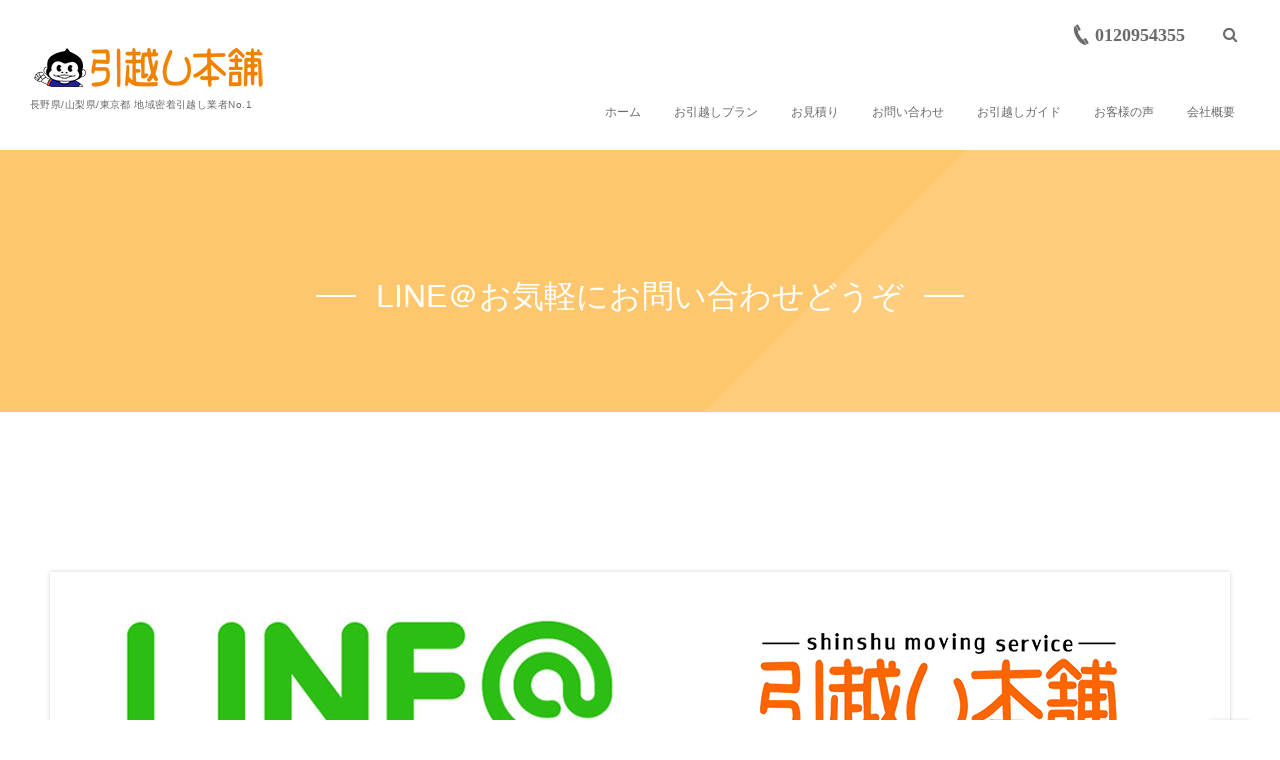

--- FILE ---
content_type: text/html; charset=UTF-8
request_url: https://hikkoshihonpo.net/page-1309/
body_size: 9204
content:
<!DOCTYPE html>
<html lang="ja" class="no-js"><head prefix="og: http://ogp.me/ns# fb: http://ogp.me/ns/fb# article: http://ogp.me/ns/article#"><meta charset="utf-8" />
<meta name="viewport" content="width=device-width,initial-scale=1,minimum-scale=1,user-scalable=yes" /><meta name="description" content="引越し本舗のマスコットであるゴリラくんが返信！？ ※文章にゴリラ語が含まれる場合がございますのでご了承ください…。 引越し本舗　LINE＠　友だち登録方法 ・LINEの友だち検索から【ID検索】をして登録！ ＠hikkoshihonpo ・LINEの友だち検索から【QRコード】を読み取って登録！ ・スマートフォンからアクセスの方は【友だち追加ボタン】を押せば簡単登録！ &nbsp;" /><meta name="keywords" content="" /><meta property="og:title" content="LINE＠お気軽にお問い合わせどうぞ" /><meta property="og:type" content="article" /><meta property="og:url" content="https://hikkoshihonpo.net/page-1309/" /><meta property="og:image" content="https://hikkoshihonpo.net/wp-content/themes/dp-fancie-note-business/img/post_thumbnail/noimage.png" /><meta property="og:image:width" content="1200" /><meta property="og:image:height" content="800" /><meta property="og:description" content="引越し本舗のマスコットであるゴリラくんが返信！？ ※文章にゴリラ語が含まれる場合がございますのでご了承ください…。 引越し本舗　LINE＠　友だち登録方法 ・LINEの友だち検索から【ID検索】をして登録！ ＠hikkoshihonpo ・LINEの友だち検索から【QRコード】を読み取って登録！ ・スマートフォンからアクセスの方は【友だち追加ボタン】を押せば簡単登録！ &nbsp;" /><meta property="og:site_name" content="引越し本舗" /><link rel="canonical" href="https://hikkoshihonpo.net/page-1309/" /><title>LINE＠お気軽にお問い合わせどうぞ &#8211; 引越し本舗</title>
<meta name='robots' content='max-image-preview:large' />
<link rel="dns-prefetch" href="//connect.facebook.net" /><link rel="dns-prefetch" href="//secure.gravatar.com" /><link rel="dns-prefetch" href="//api.pinterest.com" /><link rel="dns-prefetch" href="//jsoon.digitiminimi.com" /><link rel="dns-prefetch" href="//b.hatena.ne.jp" /><link rel="dns-prefetch" href="//platform.twitter.com" /><meta http-equiv="Last-Modified" content="Sun, 24 Dec. 2017 18:35:46 +0900" /><link rel='dns-prefetch' href='//ajax.googleapis.com' />
<link rel="alternate" type="application/rss+xml" title="引越し本舗 &raquo; フィード" href="https://hikkoshihonpo.net/feed/" />
<link rel="alternate" type="application/rss+xml" title="引越し本舗 &raquo; コメントフィード" href="https://hikkoshihonpo.net/comments/feed/" />
<script>
window._wpemojiSettings = {"baseUrl":"https:\/\/s.w.org\/images\/core\/emoji\/14.0.0\/72x72\/","ext":".png","svgUrl":"https:\/\/s.w.org\/images\/core\/emoji\/14.0.0\/svg\/","svgExt":".svg","source":{"concatemoji":"https:\/\/hikkoshihonpo.net\/wp-includes\/js\/wp-emoji-release.min.js?ver=6.2.8"}};
/*! This file is auto-generated */
!function(e,a,t){var n,r,o,i=a.createElement("canvas"),p=i.getContext&&i.getContext("2d");function s(e,t){p.clearRect(0,0,i.width,i.height),p.fillText(e,0,0);e=i.toDataURL();return p.clearRect(0,0,i.width,i.height),p.fillText(t,0,0),e===i.toDataURL()}function c(e){var t=a.createElement("script");t.src=e,t.defer=t.type="text/javascript",a.getElementsByTagName("head")[0].appendChild(t)}for(o=Array("flag","emoji"),t.supports={everything:!0,everythingExceptFlag:!0},r=0;r<o.length;r++)t.supports[o[r]]=function(e){if(p&&p.fillText)switch(p.textBaseline="top",p.font="600 32px Arial",e){case"flag":return s("\ud83c\udff3\ufe0f\u200d\u26a7\ufe0f","\ud83c\udff3\ufe0f\u200b\u26a7\ufe0f")?!1:!s("\ud83c\uddfa\ud83c\uddf3","\ud83c\uddfa\u200b\ud83c\uddf3")&&!s("\ud83c\udff4\udb40\udc67\udb40\udc62\udb40\udc65\udb40\udc6e\udb40\udc67\udb40\udc7f","\ud83c\udff4\u200b\udb40\udc67\u200b\udb40\udc62\u200b\udb40\udc65\u200b\udb40\udc6e\u200b\udb40\udc67\u200b\udb40\udc7f");case"emoji":return!s("\ud83e\udef1\ud83c\udffb\u200d\ud83e\udef2\ud83c\udfff","\ud83e\udef1\ud83c\udffb\u200b\ud83e\udef2\ud83c\udfff")}return!1}(o[r]),t.supports.everything=t.supports.everything&&t.supports[o[r]],"flag"!==o[r]&&(t.supports.everythingExceptFlag=t.supports.everythingExceptFlag&&t.supports[o[r]]);t.supports.everythingExceptFlag=t.supports.everythingExceptFlag&&!t.supports.flag,t.DOMReady=!1,t.readyCallback=function(){t.DOMReady=!0},t.supports.everything||(n=function(){t.readyCallback()},a.addEventListener?(a.addEventListener("DOMContentLoaded",n,!1),e.addEventListener("load",n,!1)):(e.attachEvent("onload",n),a.attachEvent("onreadystatechange",function(){"complete"===a.readyState&&t.readyCallback()})),(e=t.source||{}).concatemoji?c(e.concatemoji):e.wpemoji&&e.twemoji&&(c(e.twemoji),c(e.wpemoji)))}(window,document,window._wpemojiSettings);
</script>
<style type="text/css">
img.wp-smiley,
img.emoji {
	display: inline !important;
	border: none !important;
	box-shadow: none !important;
	height: 1em !important;
	width: 1em !important;
	margin: 0 0.07em !important;
	vertical-align: -0.1em !important;
	background: none !important;
	padding: 0 !important;
}
</style>
	<link rel='stylesheet' id='wp-block-library-css' href='https://hikkoshihonpo.net/wp-includes/css/dist/block-library/style.min.css?ver=6.2.8' type='text/css' media='all' />
<link rel='stylesheet' id='classic-theme-styles-css' href='https://hikkoshihonpo.net/wp-includes/css/classic-themes.min.css?ver=6.2.8' type='text/css' media='all' />
<style id='global-styles-inline-css' type='text/css'>
body{--wp--preset--color--black: #000000;--wp--preset--color--cyan-bluish-gray: #abb8c3;--wp--preset--color--white: #ffffff;--wp--preset--color--pale-pink: #f78da7;--wp--preset--color--vivid-red: #cf2e2e;--wp--preset--color--luminous-vivid-orange: #ff6900;--wp--preset--color--luminous-vivid-amber: #fcb900;--wp--preset--color--light-green-cyan: #7bdcb5;--wp--preset--color--vivid-green-cyan: #00d084;--wp--preset--color--pale-cyan-blue: #8ed1fc;--wp--preset--color--vivid-cyan-blue: #0693e3;--wp--preset--color--vivid-purple: #9b51e0;--wp--preset--gradient--vivid-cyan-blue-to-vivid-purple: linear-gradient(135deg,rgba(6,147,227,1) 0%,rgb(155,81,224) 100%);--wp--preset--gradient--light-green-cyan-to-vivid-green-cyan: linear-gradient(135deg,rgb(122,220,180) 0%,rgb(0,208,130) 100%);--wp--preset--gradient--luminous-vivid-amber-to-luminous-vivid-orange: linear-gradient(135deg,rgba(252,185,0,1) 0%,rgba(255,105,0,1) 100%);--wp--preset--gradient--luminous-vivid-orange-to-vivid-red: linear-gradient(135deg,rgba(255,105,0,1) 0%,rgb(207,46,46) 100%);--wp--preset--gradient--very-light-gray-to-cyan-bluish-gray: linear-gradient(135deg,rgb(238,238,238) 0%,rgb(169,184,195) 100%);--wp--preset--gradient--cool-to-warm-spectrum: linear-gradient(135deg,rgb(74,234,220) 0%,rgb(151,120,209) 20%,rgb(207,42,186) 40%,rgb(238,44,130) 60%,rgb(251,105,98) 80%,rgb(254,248,76) 100%);--wp--preset--gradient--blush-light-purple: linear-gradient(135deg,rgb(255,206,236) 0%,rgb(152,150,240) 100%);--wp--preset--gradient--blush-bordeaux: linear-gradient(135deg,rgb(254,205,165) 0%,rgb(254,45,45) 50%,rgb(107,0,62) 100%);--wp--preset--gradient--luminous-dusk: linear-gradient(135deg,rgb(255,203,112) 0%,rgb(199,81,192) 50%,rgb(65,88,208) 100%);--wp--preset--gradient--pale-ocean: linear-gradient(135deg,rgb(255,245,203) 0%,rgb(182,227,212) 50%,rgb(51,167,181) 100%);--wp--preset--gradient--electric-grass: linear-gradient(135deg,rgb(202,248,128) 0%,rgb(113,206,126) 100%);--wp--preset--gradient--midnight: linear-gradient(135deg,rgb(2,3,129) 0%,rgb(40,116,252) 100%);--wp--preset--duotone--dark-grayscale: url('#wp-duotone-dark-grayscale');--wp--preset--duotone--grayscale: url('#wp-duotone-grayscale');--wp--preset--duotone--purple-yellow: url('#wp-duotone-purple-yellow');--wp--preset--duotone--blue-red: url('#wp-duotone-blue-red');--wp--preset--duotone--midnight: url('#wp-duotone-midnight');--wp--preset--duotone--magenta-yellow: url('#wp-duotone-magenta-yellow');--wp--preset--duotone--purple-green: url('#wp-duotone-purple-green');--wp--preset--duotone--blue-orange: url('#wp-duotone-blue-orange');--wp--preset--font-size--small: 13px;--wp--preset--font-size--medium: 20px;--wp--preset--font-size--large: 36px;--wp--preset--font-size--x-large: 42px;--wp--preset--spacing--20: 0.44rem;--wp--preset--spacing--30: 0.67rem;--wp--preset--spacing--40: 1rem;--wp--preset--spacing--50: 1.5rem;--wp--preset--spacing--60: 2.25rem;--wp--preset--spacing--70: 3.38rem;--wp--preset--spacing--80: 5.06rem;--wp--preset--shadow--natural: 6px 6px 9px rgba(0, 0, 0, 0.2);--wp--preset--shadow--deep: 12px 12px 50px rgba(0, 0, 0, 0.4);--wp--preset--shadow--sharp: 6px 6px 0px rgba(0, 0, 0, 0.2);--wp--preset--shadow--outlined: 6px 6px 0px -3px rgba(255, 255, 255, 1), 6px 6px rgba(0, 0, 0, 1);--wp--preset--shadow--crisp: 6px 6px 0px rgba(0, 0, 0, 1);}:where(.is-layout-flex){gap: 0.5em;}body .is-layout-flow > .alignleft{float: left;margin-inline-start: 0;margin-inline-end: 2em;}body .is-layout-flow > .alignright{float: right;margin-inline-start: 2em;margin-inline-end: 0;}body .is-layout-flow > .aligncenter{margin-left: auto !important;margin-right: auto !important;}body .is-layout-constrained > .alignleft{float: left;margin-inline-start: 0;margin-inline-end: 2em;}body .is-layout-constrained > .alignright{float: right;margin-inline-start: 2em;margin-inline-end: 0;}body .is-layout-constrained > .aligncenter{margin-left: auto !important;margin-right: auto !important;}body .is-layout-constrained > :where(:not(.alignleft):not(.alignright):not(.alignfull)){max-width: var(--wp--style--global--content-size);margin-left: auto !important;margin-right: auto !important;}body .is-layout-constrained > .alignwide{max-width: var(--wp--style--global--wide-size);}body .is-layout-flex{display: flex;}body .is-layout-flex{flex-wrap: wrap;align-items: center;}body .is-layout-flex > *{margin: 0;}:where(.wp-block-columns.is-layout-flex){gap: 2em;}.has-black-color{color: var(--wp--preset--color--black) !important;}.has-cyan-bluish-gray-color{color: var(--wp--preset--color--cyan-bluish-gray) !important;}.has-white-color{color: var(--wp--preset--color--white) !important;}.has-pale-pink-color{color: var(--wp--preset--color--pale-pink) !important;}.has-vivid-red-color{color: var(--wp--preset--color--vivid-red) !important;}.has-luminous-vivid-orange-color{color: var(--wp--preset--color--luminous-vivid-orange) !important;}.has-luminous-vivid-amber-color{color: var(--wp--preset--color--luminous-vivid-amber) !important;}.has-light-green-cyan-color{color: var(--wp--preset--color--light-green-cyan) !important;}.has-vivid-green-cyan-color{color: var(--wp--preset--color--vivid-green-cyan) !important;}.has-pale-cyan-blue-color{color: var(--wp--preset--color--pale-cyan-blue) !important;}.has-vivid-cyan-blue-color{color: var(--wp--preset--color--vivid-cyan-blue) !important;}.has-vivid-purple-color{color: var(--wp--preset--color--vivid-purple) !important;}.has-black-background-color{background-color: var(--wp--preset--color--black) !important;}.has-cyan-bluish-gray-background-color{background-color: var(--wp--preset--color--cyan-bluish-gray) !important;}.has-white-background-color{background-color: var(--wp--preset--color--white) !important;}.has-pale-pink-background-color{background-color: var(--wp--preset--color--pale-pink) !important;}.has-vivid-red-background-color{background-color: var(--wp--preset--color--vivid-red) !important;}.has-luminous-vivid-orange-background-color{background-color: var(--wp--preset--color--luminous-vivid-orange) !important;}.has-luminous-vivid-amber-background-color{background-color: var(--wp--preset--color--luminous-vivid-amber) !important;}.has-light-green-cyan-background-color{background-color: var(--wp--preset--color--light-green-cyan) !important;}.has-vivid-green-cyan-background-color{background-color: var(--wp--preset--color--vivid-green-cyan) !important;}.has-pale-cyan-blue-background-color{background-color: var(--wp--preset--color--pale-cyan-blue) !important;}.has-vivid-cyan-blue-background-color{background-color: var(--wp--preset--color--vivid-cyan-blue) !important;}.has-vivid-purple-background-color{background-color: var(--wp--preset--color--vivid-purple) !important;}.has-black-border-color{border-color: var(--wp--preset--color--black) !important;}.has-cyan-bluish-gray-border-color{border-color: var(--wp--preset--color--cyan-bluish-gray) !important;}.has-white-border-color{border-color: var(--wp--preset--color--white) !important;}.has-pale-pink-border-color{border-color: var(--wp--preset--color--pale-pink) !important;}.has-vivid-red-border-color{border-color: var(--wp--preset--color--vivid-red) !important;}.has-luminous-vivid-orange-border-color{border-color: var(--wp--preset--color--luminous-vivid-orange) !important;}.has-luminous-vivid-amber-border-color{border-color: var(--wp--preset--color--luminous-vivid-amber) !important;}.has-light-green-cyan-border-color{border-color: var(--wp--preset--color--light-green-cyan) !important;}.has-vivid-green-cyan-border-color{border-color: var(--wp--preset--color--vivid-green-cyan) !important;}.has-pale-cyan-blue-border-color{border-color: var(--wp--preset--color--pale-cyan-blue) !important;}.has-vivid-cyan-blue-border-color{border-color: var(--wp--preset--color--vivid-cyan-blue) !important;}.has-vivid-purple-border-color{border-color: var(--wp--preset--color--vivid-purple) !important;}.has-vivid-cyan-blue-to-vivid-purple-gradient-background{background: var(--wp--preset--gradient--vivid-cyan-blue-to-vivid-purple) !important;}.has-light-green-cyan-to-vivid-green-cyan-gradient-background{background: var(--wp--preset--gradient--light-green-cyan-to-vivid-green-cyan) !important;}.has-luminous-vivid-amber-to-luminous-vivid-orange-gradient-background{background: var(--wp--preset--gradient--luminous-vivid-amber-to-luminous-vivid-orange) !important;}.has-luminous-vivid-orange-to-vivid-red-gradient-background{background: var(--wp--preset--gradient--luminous-vivid-orange-to-vivid-red) !important;}.has-very-light-gray-to-cyan-bluish-gray-gradient-background{background: var(--wp--preset--gradient--very-light-gray-to-cyan-bluish-gray) !important;}.has-cool-to-warm-spectrum-gradient-background{background: var(--wp--preset--gradient--cool-to-warm-spectrum) !important;}.has-blush-light-purple-gradient-background{background: var(--wp--preset--gradient--blush-light-purple) !important;}.has-blush-bordeaux-gradient-background{background: var(--wp--preset--gradient--blush-bordeaux) !important;}.has-luminous-dusk-gradient-background{background: var(--wp--preset--gradient--luminous-dusk) !important;}.has-pale-ocean-gradient-background{background: var(--wp--preset--gradient--pale-ocean) !important;}.has-electric-grass-gradient-background{background: var(--wp--preset--gradient--electric-grass) !important;}.has-midnight-gradient-background{background: var(--wp--preset--gradient--midnight) !important;}.has-small-font-size{font-size: var(--wp--preset--font-size--small) !important;}.has-medium-font-size{font-size: var(--wp--preset--font-size--medium) !important;}.has-large-font-size{font-size: var(--wp--preset--font-size--large) !important;}.has-x-large-font-size{font-size: var(--wp--preset--font-size--x-large) !important;}
.wp-block-navigation a:where(:not(.wp-element-button)){color: inherit;}
:where(.wp-block-columns.is-layout-flex){gap: 2em;}
.wp-block-pullquote{font-size: 1.5em;line-height: 1.6;}
</style>
<link rel='stylesheet' id='contact-form-7-css' href='https://hikkoshihonpo.net/wp-content/plugins/contact-form-7/includes/css/styles.css?ver=5.7.7' type='text/css' media='all' />
<link rel='stylesheet' id='digipress-css' href='https://hikkoshihonpo.net/wp-content/themes/dp-fancie-note-business/css/style.css?ver=20210118051824' type='text/css' media='all' />
<link rel='stylesheet' id='dp-ex-cta-css' href='https://hikkoshihonpo.net/wp-content/plugins/dp-ex-call-to-action/css/style.css?ver=6.2.8' type='text/css' media='all' />
<link rel='stylesheet' id='dp-shortcodes-css' href='https://hikkoshihonpo.net/wp-content/plugins/shortcodes-for-digipress/css/style.css?ver=20260117' type='text/css' media='all' />
<link rel='stylesheet' id='wow-css' href='https://hikkoshihonpo.net/wp-content/themes/dp-fancie-note-business/css/animate.css?ver=2.3.5.0' type='text/css' media='all' />
<link rel='stylesheet' id='dp-visual-css' href='https://hikkoshihonpo.net/wp-content/uploads/digipress/fancie-note-business/css/visual-custom.css?ver=20210425085307' type='text/css' media='all' />
<script src='https://ajax.googleapis.com/ajax/libs/jquery/2.2.4/jquery.min.js?ver=2.3.5.0' id='jquery-js'></script>
<link rel="https://api.w.org/" href="https://hikkoshihonpo.net/wp-json/" /><link rel="alternate" type="application/json" href="https://hikkoshihonpo.net/wp-json/wp/v2/pages/1309" /><link rel="EditURI" type="application/rsd+xml" title="RSD" href="https://hikkoshihonpo.net/xmlrpc.php?rsd" />
<link rel="wlwmanifest" type="application/wlwmanifest+xml" href="https://hikkoshihonpo.net/wp-includes/wlwmanifest.xml" />
<link rel='shortlink' href='https://hikkoshihonpo.net/?p=1309' />
<link rel="alternate" type="application/json+oembed" href="https://hikkoshihonpo.net/wp-json/oembed/1.0/embed?url=https%3A%2F%2Fhikkoshihonpo.net%2Fpage-1309%2F" />
<link rel="alternate" type="text/xml+oembed" href="https://hikkoshihonpo.net/wp-json/oembed/1.0/embed?url=https%3A%2F%2Fhikkoshihonpo.net%2Fpage-1309%2F&#038;format=xml" />
<!-- Google Tag Manager -->
<script>(function(w,d,s,l,i){w[l]=w[l]||[];w[l].push({'gtm.start':
new Date().getTime(),event:'gtm.js'});var f=d.getElementsByTagName(s)[0],
j=d.createElement(s),dl=l!='dataLayer'?'&l='+l:'';j.async=true;j.src=
'https://www.googletagmanager.com/gtm.js?id='+i+dl;f.parentNode.insertBefore(j,f);
})(window,document,'script','dataLayer','GTM-55CJ369');</script>
<!-- End Google Tag Manager -->
		<link rel="icon" href="https://hikkoshihonpo.net/wp-content/uploads/2018/10/cropped-gori_Favicon201810-32x32.png" sizes="32x32" />
<link rel="icon" href="https://hikkoshihonpo.net/wp-content/uploads/2018/10/cropped-gori_Favicon201810-192x192.png" sizes="192x192" />
<link rel="apple-touch-icon" href="https://hikkoshihonpo.net/wp-content/uploads/2018/10/cropped-gori_Favicon201810-180x180.png" />
<meta name="msapplication-TileImage" content="https://hikkoshihonpo.net/wp-content/uploads/2018/10/cropped-gori_Favicon201810-270x270.png" />
<script>j$=jQuery;</script></head><body class="page-template-default page page-id-1309 main-body pc" data-ct-sns-cache="true" data-ct-sns-cache-time="86400000"><svg xmlns="http://www.w3.org/2000/svg" viewBox="0 0 0 0" width="0" height="0" focusable="false" role="none" style="visibility: hidden; position: absolute; left: -9999px; overflow: hidden;" ><defs><filter id="wp-duotone-dark-grayscale"><feColorMatrix color-interpolation-filters="sRGB" type="matrix" values=" .299 .587 .114 0 0 .299 .587 .114 0 0 .299 .587 .114 0 0 .299 .587 .114 0 0 " /><feComponentTransfer color-interpolation-filters="sRGB" ><feFuncR type="table" tableValues="0 0.49803921568627" /><feFuncG type="table" tableValues="0 0.49803921568627" /><feFuncB type="table" tableValues="0 0.49803921568627" /><feFuncA type="table" tableValues="1 1" /></feComponentTransfer><feComposite in2="SourceGraphic" operator="in" /></filter></defs></svg><svg xmlns="http://www.w3.org/2000/svg" viewBox="0 0 0 0" width="0" height="0" focusable="false" role="none" style="visibility: hidden; position: absolute; left: -9999px; overflow: hidden;" ><defs><filter id="wp-duotone-grayscale"><feColorMatrix color-interpolation-filters="sRGB" type="matrix" values=" .299 .587 .114 0 0 .299 .587 .114 0 0 .299 .587 .114 0 0 .299 .587 .114 0 0 " /><feComponentTransfer color-interpolation-filters="sRGB" ><feFuncR type="table" tableValues="0 1" /><feFuncG type="table" tableValues="0 1" /><feFuncB type="table" tableValues="0 1" /><feFuncA type="table" tableValues="1 1" /></feComponentTransfer><feComposite in2="SourceGraphic" operator="in" /></filter></defs></svg><svg xmlns="http://www.w3.org/2000/svg" viewBox="0 0 0 0" width="0" height="0" focusable="false" role="none" style="visibility: hidden; position: absolute; left: -9999px; overflow: hidden;" ><defs><filter id="wp-duotone-purple-yellow"><feColorMatrix color-interpolation-filters="sRGB" type="matrix" values=" .299 .587 .114 0 0 .299 .587 .114 0 0 .299 .587 .114 0 0 .299 .587 .114 0 0 " /><feComponentTransfer color-interpolation-filters="sRGB" ><feFuncR type="table" tableValues="0.54901960784314 0.98823529411765" /><feFuncG type="table" tableValues="0 1" /><feFuncB type="table" tableValues="0.71764705882353 0.25490196078431" /><feFuncA type="table" tableValues="1 1" /></feComponentTransfer><feComposite in2="SourceGraphic" operator="in" /></filter></defs></svg><svg xmlns="http://www.w3.org/2000/svg" viewBox="0 0 0 0" width="0" height="0" focusable="false" role="none" style="visibility: hidden; position: absolute; left: -9999px; overflow: hidden;" ><defs><filter id="wp-duotone-blue-red"><feColorMatrix color-interpolation-filters="sRGB" type="matrix" values=" .299 .587 .114 0 0 .299 .587 .114 0 0 .299 .587 .114 0 0 .299 .587 .114 0 0 " /><feComponentTransfer color-interpolation-filters="sRGB" ><feFuncR type="table" tableValues="0 1" /><feFuncG type="table" tableValues="0 0.27843137254902" /><feFuncB type="table" tableValues="0.5921568627451 0.27843137254902" /><feFuncA type="table" tableValues="1 1" /></feComponentTransfer><feComposite in2="SourceGraphic" operator="in" /></filter></defs></svg><svg xmlns="http://www.w3.org/2000/svg" viewBox="0 0 0 0" width="0" height="0" focusable="false" role="none" style="visibility: hidden; position: absolute; left: -9999px; overflow: hidden;" ><defs><filter id="wp-duotone-midnight"><feColorMatrix color-interpolation-filters="sRGB" type="matrix" values=" .299 .587 .114 0 0 .299 .587 .114 0 0 .299 .587 .114 0 0 .299 .587 .114 0 0 " /><feComponentTransfer color-interpolation-filters="sRGB" ><feFuncR type="table" tableValues="0 0" /><feFuncG type="table" tableValues="0 0.64705882352941" /><feFuncB type="table" tableValues="0 1" /><feFuncA type="table" tableValues="1 1" /></feComponentTransfer><feComposite in2="SourceGraphic" operator="in" /></filter></defs></svg><svg xmlns="http://www.w3.org/2000/svg" viewBox="0 0 0 0" width="0" height="0" focusable="false" role="none" style="visibility: hidden; position: absolute; left: -9999px; overflow: hidden;" ><defs><filter id="wp-duotone-magenta-yellow"><feColorMatrix color-interpolation-filters="sRGB" type="matrix" values=" .299 .587 .114 0 0 .299 .587 .114 0 0 .299 .587 .114 0 0 .299 .587 .114 0 0 " /><feComponentTransfer color-interpolation-filters="sRGB" ><feFuncR type="table" tableValues="0.78039215686275 1" /><feFuncG type="table" tableValues="0 0.94901960784314" /><feFuncB type="table" tableValues="0.35294117647059 0.47058823529412" /><feFuncA type="table" tableValues="1 1" /></feComponentTransfer><feComposite in2="SourceGraphic" operator="in" /></filter></defs></svg><svg xmlns="http://www.w3.org/2000/svg" viewBox="0 0 0 0" width="0" height="0" focusable="false" role="none" style="visibility: hidden; position: absolute; left: -9999px; overflow: hidden;" ><defs><filter id="wp-duotone-purple-green"><feColorMatrix color-interpolation-filters="sRGB" type="matrix" values=" .299 .587 .114 0 0 .299 .587 .114 0 0 .299 .587 .114 0 0 .299 .587 .114 0 0 " /><feComponentTransfer color-interpolation-filters="sRGB" ><feFuncR type="table" tableValues="0.65098039215686 0.40392156862745" /><feFuncG type="table" tableValues="0 1" /><feFuncB type="table" tableValues="0.44705882352941 0.4" /><feFuncA type="table" tableValues="1 1" /></feComponentTransfer><feComposite in2="SourceGraphic" operator="in" /></filter></defs></svg><svg xmlns="http://www.w3.org/2000/svg" viewBox="0 0 0 0" width="0" height="0" focusable="false" role="none" style="visibility: hidden; position: absolute; left: -9999px; overflow: hidden;" ><defs><filter id="wp-duotone-blue-orange"><feColorMatrix color-interpolation-filters="sRGB" type="matrix" values=" .299 .587 .114 0 0 .299 .587 .114 0 0 .299 .587 .114 0 0 .299 .587 .114 0 0 " /><feComponentTransfer color-interpolation-filters="sRGB" ><feFuncR type="table" tableValues="0.098039215686275 1" /><feFuncG type="table" tableValues="0 0.66274509803922" /><feFuncB type="table" tableValues="0.84705882352941 0.41960784313725" /><feFuncA type="table" tableValues="1 1" /></feComponentTransfer><feComposite in2="SourceGraphic" operator="in" /></filter></defs></svg><!-- Google Tag Manager (noscript) -->
<noscript><iframe src="https://www.googletagmanager.com/ns.html?id=GTM-55CJ369"
height="0" width="0" style="display:none;visibility:hidden"></iframe></noscript>
<!-- End Google Tag Manager (noscript) -->
		<header id="header_container" class="header_container pc float"><div class="header_content clearfix"><div class="h_group"><h1 class="hd_title img wow fadeInDown" data-wow-delay="0.3s"><a href="https://hikkoshihonpo.net/" title="引越し本舗"><img src="//hikkoshihonpo.net/wp-content/uploads/digipress/fancie-note-business/title/gori_honporogo_s.png" alt="引越し本舗" /></a></h1><h2 class="caption wow fadeInUp" data-wow-delay="0.3s">長野県/山梨県/東京都 地域密着引越し業者No.1</h2></div><div class="r_block"><div id="hd_misc_div" class="hd_misc_div wow fadeInDown" data-wow-delay="0.5s"><div id="hd_tel"><a href="tel:0120954355" class="icon-phone"><span>0120954355</span></a></div><div id="hd_searchform"><span class="r-wrap"><i id="hd_search_btn" class="icon-search"></i></span></div><div id="expand_float_menu" class="icon-dot-menu"><i></i></div>
</div><nav id="global_menu_nav" class="global_menu_nav wow fadeInUp has-rcontent" data-wow-delay="0.5s"><ul id="global_menu_ul" class=""><li id="menu-item-8" class="menu-item menu-item-type-custom menu-item-object-custom menu-item-home"><a href="https://hikkoshihonpo.net/" class="menu-link"><span class="menu-title">ホーム</span></a></li>
<li id="menu-item-7" class="menu-item menu-item-type-custom menu-item-object-custom"><a href="https://hikkoshihonpo.net/page-65/" class="menu-link"><span class="menu-title">お引越しプラン</span></a></li>
<li id="menu-item-9" class="menu-item menu-item-type-custom menu-item-object-custom"><a href="https://hikkoshihonpo.net/page-85/" class="menu-link"><span class="menu-title">お見積り</span></a></li>
<li id="menu-item-10" class="menu-item menu-item-type-custom menu-item-object-custom"><a href="https://hikkoshihonpo.net/page-105/" class="menu-link"><span class="menu-title">お問い合わせ</span></a></li>
<li id="menu-item-11" class="menu-item menu-item-type-custom menu-item-object-custom"><a href="https://hikkoshihonpo.net/page-128/" class="menu-link"><span class="menu-title">お引越しガイド</span></a></li>
<li id="menu-item-12" class="menu-item menu-item-type-custom menu-item-object-custom"><a href="https://hikkoshihonpo.net/category/customer/" class="menu-link"><span class="menu-title">お客様の声</span></a></li>
<li id="menu-item-13" class="menu-item menu-item-type-custom menu-item-object-custom"><a href="https://hikkoshihonpo.net/page-121/" class="menu-link"><span class="menu-title">会社概要</span></a></li>
</ul></nav></div></div></header><div id="container" class="dp-container clearfix not-home singular float"><section class="ct-hd no_bgimg singular"><h2 class="hd-title single-title wow fadeInDown" data-wow-delay="0.6s"><span>LINE＠お気軽にお問い合わせどうぞ</span></h2></section><div class="widget-container top clearfix not-home singular"></div><div class="content-wrap incontainer clearfix not-home singular">
<div id="content" class="content one-col"><article id="page-1309" class="single-article post-1309 page type-page status-publish"><div class="entry entry-content"><p><img decoding="async" loading="lazy" class="aligncenter size-full wp-image-1310" src="https://hikkoshihonpo.net/wp-content/uploads/2017/12/LINE＠ホムペ対応.jpg" alt="" width="1080" height="1080" srcset="https://hikkoshihonpo.net/wp-content/uploads/2017/12/LINE＠ホムペ対応.jpg 1080w, https://hikkoshihonpo.net/wp-content/uploads/2017/12/LINE＠ホムペ対応-150x150.jpg 150w, https://hikkoshihonpo.net/wp-content/uploads/2017/12/LINE＠ホムペ対応-800x800.jpg 800w, https://hikkoshihonpo.net/wp-content/uploads/2017/12/LINE＠ホムペ対応-768x768.jpg 768w, https://hikkoshihonpo.net/wp-content/uploads/2017/12/LINE＠ホムペ対応-1024x1024.jpg 1024w" sizes="(max-width: 1080px) 100vw, 1080px" /><span style="font-size: 20px;">引越し本舗のマスコットであるゴリラくんが返信！？<br />
</span><span style="font-size: 20px;">※文章にゴリラ語が含まれる場合がございますのでご了承ください…。</span></p>
<h1>引越し本舗　LINE＠　友だち登録方法</h1>
<p><span style="font-size: 20px;"><span style="font-size: 24px;">・LINEの友だち検索から【ID検索】をして登録！</span><br />
<span style="font-size: 32px;"><strong>＠hikkoshihonpo</strong></span></span></p>
<p><span style="font-size: 20px;"><span style="font-size: 24px;">・LINEの友だち検索から【QRコード】を読み取って登録！</span><br />
<img decoding="async" loading="lazy" class="alignnone size-full wp-image-1311" src="https://hikkoshihonpo.net/wp-content/uploads/2017/12/QR_Code_line201712.png" alt="" width="287" height="287" srcset="https://hikkoshihonpo.net/wp-content/uploads/2017/12/QR_Code_line201712.png 287w, https://hikkoshihonpo.net/wp-content/uploads/2017/12/QR_Code_line201712-150x150.png 150w" sizes="(max-width: 287px) 100vw, 287px" /></span></p>
<p><span style="font-size: 20px;"><span style="font-size: 24px;">・スマートフォンからアクセスの方は【友だち追加ボタン】を押せば簡単登録！</span><br />
<a href="https://line.me/R/ti/p/%40grj3318e"><img decoding="async" src="https://scdn.line-apps.com/n/line_add_friends/btn/ja.png" alt="友だち追加" height="36" border="0" /></a><br />
</span></p>
<p>&nbsp;</p>
</div></article><section id="comments_area">
</section></div></div><nav id="dp_breadcrumb_nav" class="dp_breadcrumb_nav"><ul><li><a href="https://hikkoshihonpo.net/" class="nav_home"><span>HOME</span></a></li><li><a href="https://hikkoshihonpo.net/page-1309/"><span>LINE＠お気軽にお問い合わせどうぞ</span></a></li></ul></nav><footer id="footer" class="clearfix">
<div class="ft-container"><div class="ft-widget-content"><div class="widget-area one clearfix"><section class="dp_ex_cta_widget cta-126696afa7321245"><h1 class="dp_ex_cta_title cta-126696afa7321245">引越し本舗</h1><div class="dp_ex_cta_wrap clearfix"><div class="dp_ex_cta_text right"><span style="font-size: 12pt;">長野県、山梨県地域密着No.1</span><br/>
<span style="font-size: 12pt;">土日祝日も休まず営業！</span><br/>
<span style="font-size: 12pt;">お電話受付時間：</span><br/>
<span style="font-size: 12pt;">8：00～21：00</span></div></div><div class="dp_ex_cta_btn cta-126696afa7321245"><a href="tel:0120954355" data-post_id="1309" class="btn single"><i class="icon-phone2"></i>フリーダイヤル<br/>0120-95-4355</a></div></section><style>.dp_ex_cta_widget.cta-126696afa7321245{background-color:#444444;color:#ffffff;}.dp_ex_cta_widget.cta-126696afa7321245 a,.dp_ex_cta_widget.cta-126696afa7321245 a:hover,.dp_ex_cta_widget.cta-126696afa7321245 a:visited{color:#ffffff;}h1.dp_ex_cta_title.cta-126696afa7321245{color:#ffffff;font-size:24px;border-bottom:1px solid rgba(255,255,255,0.18);}.dp_ex_cta_btn.cta-126696afa7321245 a.btn{font-size:20px;}</style></div><div class="widget-area two clearfix"><section class="dp_ex_cta_widget cta-154696afa73227eb"><h1 class="dp_ex_cta_title cta-154696afa73227eb">ネットで簡単お見積もり</h1><div class="dp_ex_cta_wrap clearfix"></div><div class="dp_ex_cta_btn cta-154696afa73227eb"><a href="http://hikkoshihonpo.net/page-2257/" data-post_id="1309" class="btn single"><i class="icon-written-doc"></i>所要時間１分！</br>ネット見積りはこちらから</a></div></section><style>.dp_ex_cta_widget.cta-154696afa73227eb{background-color:#444444;color:#ffffff;}.dp_ex_cta_widget.cta-154696afa73227eb a,.dp_ex_cta_widget.cta-154696afa73227eb a:hover,.dp_ex_cta_widget.cta-154696afa73227eb a:visited{color:#ffffff;}h1.dp_ex_cta_title.cta-154696afa73227eb{color:#ffffff;font-size:24px;border-bottom:1px solid rgba(255,255,255,0.18);}.dp_ex_cta_btn.cta-154696afa73227eb a.btn{font-size:20px;}</style></div></div><ul id="footer_menu_ul" class=" wow fadeInDown"><li id="menu-item-1696" class="menu-item menu-item-type-custom menu-item-object-custom menu-item-home"><a href="https://hikkoshihonpo.net/" class="menu-link"><span class="menu-title">ホーム</span></a></li>
<li id="menu-item-42" class="menu-item menu-item-type-custom menu-item-object-custom"><a href="https://hikkoshihonpo.net/page-65/" class="menu-link"><span class="menu-title">プラン</span></a></li>
<li id="menu-item-43" class="menu-item menu-item-type-custom menu-item-object-custom"><a href="https://hikkoshihonpo.net/page-85/" class="menu-link"><span class="menu-title">お見積り</span></a></li>
<li id="menu-item-44" class="menu-item menu-item-type-custom menu-item-object-custom"><a href="https://hikkoshihonpo.net/page-105/" class="menu-link"><span class="menu-title">お問い合わせ</span></a></li>
<li id="menu-item-45" class="menu-item menu-item-type-custom menu-item-object-custom"><a href="https://hikkoshihonpo.net/page-128/" class="menu-link"><span class="menu-title">お引越しガイド</span></a></li>
<li id="menu-item-46" class="menu-item menu-item-type-custom menu-item-object-custom"><a href="https://hikkoshihonpo.net/category/customer/" class="menu-link"><span class="menu-title">お客様の声</span></a></li>
<li id="menu-item-47" class="menu-item menu-item-type-custom menu-item-object-custom"><a href="https://hikkoshihonpo.net/page-121/" class="menu-link"><span class="menu-title">会社概要</span></a></li>
<li id="menu-item-48" class="menu-item menu-item-type-custom menu-item-object-custom"><a href="https://recruit.jobcan.jp/hikkoshi-honpo" class="menu-link"><span class="menu-title">求人</span></a></li>
<li id="menu-item-49" class="menu-item menu-item-type-custom menu-item-object-custom"><a href="https://hikkoshihonpo.net/news/" class="menu-link"><span class="menu-title">お知らせ</span></a></li>
<li id="menu-item-207" class="menu-item menu-item-type-custom menu-item-object-custom"><a href="https://hikkoshihonpo.net/nagano/617/" class="menu-link"><span class="menu-title">長野県引越し</span></a></li>
<li id="menu-item-288" class="menu-item menu-item-type-custom menu-item-object-custom"><a href="https://hikkoshihonpo.net/page-286/" class="menu-link"><span class="menu-title">個人情報保護方針</span></a></li>
<li id="menu-item-1246" class="menu-item menu-item-type-custom menu-item-object-custom"><a href="https://hikkoshihonpo.net/page-1239/" class="menu-link"><span class="menu-title">標準引越運送約款</span></a></li>
</ul><div class="copyright"><div class="inner">&copy; 2013 - 2026 <a href="https://hikkoshihonpo.net/"><small>引越し本舗</small></a>
</div></div></div></footer>
</div><i id="gotop" class="pc icon-up-open"></i><div id="hidden_search_wrapper" class="hidden_modal_window"><form role="search" method="get" class="search-form no-params" target="_top" action="https://hikkoshihonpo.net/" id="hidden-searchform"><div class="words-area"><label><span class="screen-reader-text">検索</span><input type="search" class="search-field" placeholder="キーワードを入力して検索" value="" name="s" title="検索" required /></label><button type="submit" class="search-btn"><i class="icon-search"></i></button></div></form><i class="hidden-close-btn"></i></div><script>paceOptions={restartOnRequestAfter:false};</script><script>function dp_theme_noactivate_copyright(){return;}</script><script src='https://hikkoshihonpo.net/wp-content/plugins/contact-form-7/includes/swv/js/index.js?ver=5.7.7' id='swv-js'></script>
<script id='contact-form-7-js-extra'>
/* <![CDATA[ */
var wpcf7 = {"api":{"root":"https:\/\/hikkoshihonpo.net\/wp-json\/","namespace":"contact-form-7\/v1"}};
/* ]]> */
</script>
<script src='https://hikkoshihonpo.net/wp-content/plugins/contact-form-7/includes/js/index.js?ver=5.7.7' id='contact-form-7-js'></script>
<script id='dp-ex-cta-js-extra'>
/* <![CDATA[ */
var ajaxurl = {"url":"https:\/\/hikkoshihonpo.net\/wp-admin\/admin-ajax.php","nonce":"2e94e9e37f"};
/* ]]> */
</script>
<script src='https://hikkoshihonpo.net/wp-content/plugins/dp-ex-call-to-action/inc/js/script.min.js?ver=6.2.8' id='dp-ex-cta-js'></script>
<script src='https://hikkoshihonpo.net/wp-content/plugins/shortcodes-for-digipress/inc/js/jquery/bjqs.min.js?ver=6.2.8' id='dp_sc_bjqs-js'></script>
<script src='https://hikkoshihonpo.net/wp-content/plugins/shortcodes-for-digipress/inc/js/jquery/jquery.countTo.min.js?ver=6.2.8' id='dp_sc_count_to-js'></script>
<script src='https://hikkoshihonpo.net/wp-content/plugins/shortcodes-for-digipress/inc/js/jquery/jquery.circle.progress.min.js?ver=6.2.8' id='dp_sc_circular_bar-js'></script>
<script src='https://hikkoshihonpo.net/wp-content/plugins/shortcodes-for-digipress/inc/js/jquery/jquery.tablesorter.min.js?ver=6.2.8' id='dp_sc_tablesorter-js'></script>
<script src='https://hikkoshihonpo.net/wp-content/plugins/shortcodes-for-digipress/inc/js/script.min.js?ver=6.2.8' id='dp_sc_plugin_js-js'></script>
<script src='https://hikkoshihonpo.net/wp-content/themes/dp-fancie-note-business/inc/js/wow.min.js?ver=2.3.5.0' id='wow-js'></script>
<script src='https://hikkoshihonpo.net/wp-content/themes/dp-fancie-note-business/inc/js/jquery/jquery.easing.min.js?ver=2.3.5.0' id='easing-js'></script>
<script src='https://hikkoshihonpo.net/wp-includes/js/imagesloaded.min.js?ver=4.1.4' id='imagesloaded-js'></script>
<script src='https://hikkoshihonpo.net/wp-content/themes/dp-fancie-note-business/inc/js/jquery/jquery.masonry.min.js?ver=2.3.5.0' id='dp-masonry-js'></script>
<script src='https://hikkoshihonpo.net/wp-content/themes/dp-fancie-note-business/inc/js/jquery/jquery.fitvids.min.js?ver=2.3.5.0' id='fitvids-js'></script>
<script src='https://hikkoshihonpo.net/wp-content/themes/dp-fancie-note-business/inc/js/scrollReveal.min.js?ver=2.3.5.0' id='scrollReveal-js'></script>
<script src='https://hikkoshihonpo.net/wp-content/themes/dp-fancie-note-business/inc/js/jquery/jquery.sharecount.min.js?ver=2.3.5.0' id='sns-share-count-js'></script>
<script src='https://hikkoshihonpo.net/wp-content/themes/dp-fancie-note-business/inc/js/theme-import.min.js?ver=20210118051824' id='digipress-js'></script>
<script>new WOW().init();j$(document).ready(function(){var plxcnf={reset:false,over:'0.8s',move:'80px',easing:'ease-out',mobile:false};window.sr=new scrollReveal(plxcnf);});</script><script>!function(d,s,id){var js,fjs=d.getElementsByTagName(s)[0];if(!d.getElementById(id)){js=d.createElement(s);js.id=id;js.src="//platform.twitter.com/widgets.js";fjs.parentNode.insertBefore(js,fjs);}}(document,"script","twitter-wjs");</script>
<script type="application/ld+json">{"@context":"http://schema.org","@type":"WebPageElement","mainEntityOfPage":{"@type":"WebPage","@id":"https://hikkoshihonpo.net/page-1309/"},"headline":"LINE＠お気軽にお問い合わせどうぞ","image":{"@type":"ImageObject","url":"https://hikkoshihonpo.net/wp-content/themes/dp-fancie-note-business/img/post_thumbnail/noimage.png","width":696,"height":0},"datePublished":"2017-12-24T12:19:37+09:00","dateModified":"2017-12-24T18:35:46+09:00","author":{"@type":"Person","name":"hikkoshihonpo"},"publisher":{"@type":"Organization","name":"引越し本舗","logo":{"@type":"ImageObject","url":"http://hikkoshihonpo.net/wp-content/uploads/2019/10/hikkoshihonpo_ogp_201910.jpg","width":600,"height":60}},"description":"引越し本舗のマスコットであるゴリラくんが返信！？ ※文章にゴリラ語が含まれる場合がございますのでご了承ください…。 引越し本舗　LINE＠　友だち登録方法 ・LINEの友だち検索から【ID検索】をして登録！ ＠hikkoshihonpo ・LINEの友だち検索から【QRコード】を読み取って登録！ ・スマートフォンからアクセスの方は【友だち追加ボタン】を押せば簡単登録！ &nbsp;"}</script><script type="application/ld+json">{"@context":"https://schema.org","@type":"BreadcrumbList","itemListElement":[{"@type":"ListItem","position":1,"name":"LINE＠お気軽にお問い合わせどうぞ","item":"https://hikkoshihonpo.net/page-1309/"}]}</script><script type="application/ld+json">{"@context":"http://schema.org","@type":"WebSite","inLanguage":"ja","name":"引越し本舗","alternateName":"","description":"長野県/山梨県/東京都 地域密着引越し業者No.1","image":"http://hikkoshihonpo.net/wp-content/uploads/2019/10/hikkoshihonpo_ogp_201910.jpg","url":"https://hikkoshihonpo.net/"}</script></body></html>

--- FILE ---
content_type: text/css
request_url: https://hikkoshihonpo.net/wp-content/uploads/digipress/fancie-note-business/css/visual-custom.css?ver=20210425085307
body_size: 3564
content:
@charset "utf-8";body{background-color:#ffffff;}.entry,.widget-box{font-size:16px;}.mb-theme .entry,.mb-theme .widget-box{font-size:16px;}.dp-container .entry a,.dp-container .dp_text_widget a,.dp-container .textwidget a,#comment_section .commentlist a:hover{color:#ffc76d;}.dp-container .entry a:hover,.dp-container .dp_text_widget a:hover,.dp-container .textwidget a:hover,.fake-hover:hover{color:#ffa921;}.single-date-top,.dp-container pre,.entry input[type="submit"],.plane-label,input#submit{color:#ffffff;background-color:#ffc76d;}.hd_slideshow .bx-wrapper .bx-pager .bx-pager-item a{background-color:#ffffff;text-shadow:0 0 26px rgba(0,0,0,.56);}.hd_slideshow .bx-controls-direction a{color:#ffffff;}.hd_slideshow .slide.tg-post figure::after,.loop-post-thumb:hover .r-wrap>span::after{background-color:rgba(255,199,109,.86);}.hd_slideshow .slide .sl-cat{border-color:#ffffff;}.header-banner-inner.post-slider,.header-banner-inner.post-slider a{text-shadow:0 0 10px rgba(0,0,0,.9);}.bx-controls-direction a{background-color:#ffffff;box-shadow:0 0 5px rgba(68,68,68,.44);}.bx-controls-direction a i{color:#ffc76d;}.header-banner-inner,.header-banner-inner a, .header-banner-inner a:hover{color:#ffffff;text-shadow:0 0 26px rgba(0,0,0,.56);}.mb-theme .header-banner-inner,.mb-theme .header-banner-inner a, .mb-theme .header-banner-inner a:hover{color:#ffffff;text-shadow:0 0 15px rgba(0,0,0,.72);}#banner_caption::before,#banner_caption::after{background-color:#ffffff;}.pc .ct-hd.no_bgimg{padding-top:18vh;padding-bottom:14vh;}.pc .ct-hd{padding-top:20vh;padding-bottom:16vh;}.mb-theme .ct-hd{padding-top:5vh;padding-bottom:5vh;}.dp-container{background-color:#ffffff;}.header_container.scroll,.inside-title,#com_trb_whole,#reply-title,.loop-article,.single-article,.dp_related_posts ul,.comment-form,.loop-section .more-link a,.navigation a,.dp-pagenavi a,.single-nav .navlink,.single-nav i,.widget-container .dp_tab_widget_ul,.widget-container .dp_tab_contents,.widget-container .recent_entries,.widget-container.mobile .search-form,.widget-content:not(.single) .widget-box:not(.loop-div),.sidebar .widget-box,#gotop.pc{color:#444444;box-shadow:0 0 4px rgba(68,68,68,.24);background-color:#ffffff;}#gotop.pc::after{background-color:rgba(68,68,68,.08);}.loop-article:hover{box-shadow:0 0 25px rgba(68,68,68,.32);}.portfolio .loop-article{box-shadow:0 0 6px rgba(68,68,68,.34);}.portfolio .loop-article:hover{box-shadow:0 0 24px rgba(68,68,68,.42);}#headline-sec{border-color:rgba(68,68,68,.2);}#headline-sec,.loop-section:not(.portfolio) .loop-article-content{color:#444444;background-color:#ffffff;}.dp-container a,.dp-container a:hover,.main-wrap a{color:#444444;}.pace .pace-activity,.pace .pace-activity::before{border-color:#ffc76d transparent transparent;}.header_container{border-color:#6a6a6a;}.header_container.pc,.header_container.pc.scroll:hover,.header_container.mb.fixed,#global_menu_ul .sub-menu li:hover,#global_menu_ul .sub-menu li.current-menu-item{color:#6a6a6a;background-color:#ffffff;}.header_container.mb{border-color:#ffc76d;color:#6a6a6a;background-color:#ffffff;}.header_container.pc.scroll{background-color:rgba(255,255,255,.82);}.hidden_modal_window{color:#6a6a6a;background-color:rgba(255,255,255,.95);}.hidden_modal_window a,.header_container a,#hd_tel a{color:#6a6a6a;}.header_container a:hover{color:#444444;}.hd_sns_links ul li a::before,.hd_sns_links ul li a::after,.hd_sns_links ul li .r-wrap::before,.hd_sns_links ul li .r-wrap::after,#hd_searchform::before,#hd_searchform::after,#hd_searchform span::before,#hd_searchform span::after,#hd_hidden_menu_btn::before,#hd_hidden_menu_btn::after,#hd_hidden_menu_btn span,#expand_float_menu.show i::before,#expand_float_menu.show i::after {background-color:#6a6a6a;}#global_menu_ul .sub-menu{background-color:rgba(255,255,255,.78);box-shadow:0 1px 4px rgba(106,106,106,.7);}#global_menu_ul a.menu-link::after{background-color:#ffc76d;}#global_menu_nav.mq-mode{color:#6a6a6a;background-color:#ffffff;}.hidden-close-btn::before,.hidden-close-btn::after,#global_menu_nav.mq-mode .mq_sub_li{color:#ffffff;background-color:#6a6a6a;}.header-banner-outer{background-color:#ffffff;}#global_menu_nav.mq-mode,#global_menu_nav.mq-mode .menu-link{border-color:rgba(106,106,106,.22);}.ft-widget-content .widget-area {width:30.8%;}.ft-widget-content .widget-area.two{margin:0 3.8%;}.dp-container .entry a{font-weight:normal;text-decoration:none;}.dp-container .entry a:hover{text-decoration:underline;}.loop-section:not(.portfolio) .loop-date.designed{background-color:#ffc76d;color:#ffffff;}.loop-section:not(.portfolio) .loop-date.designed::before{background-color:rgba(255,255,255,.2);}.single-article .single_post_meta .loop-share-num a,.loop-section.normal .loop-share-num a,.loop-section.blog .loop-share-num a,.loop-section.magazine .loop-share-num a,.loop-section.mobile .loop-share-num a,.loop-section .loop-title a,.loop-section .meta-author a{color:#444444;}.loop-section:not(.portfolio) .loop-share-num i,.loop-section.mobile.portfolio .loop-share-num i,.recent_entries .loop-share-num i{color:#444444;border-color:rgba(68,68,68,.09);background-color:rgba(68,68,68,.05);}.loop-excerpt{color:rgba(68,68,68,.74);}.label_ft{border-color:#ffffff;}.ct-hd{background-color:#ffc76d;}.meta-cat a{color:#444444;}.bx-wrapper .bx-pager .bx-pager-item a{background-color:#444444;}.bx-controls-direction a{color:#ffffff;}input[type="checkbox"]:checked,input[type="radio"]:checked {background-color:#ffc76d;}select{color:#444444;}#footer select{color:#efefef;}.dp_toc_container{border-color:rgba(255, 199, 109,.2);background:#ffffff;}.dp_toc_container::before{background:rgba(255, 199, 109,.04);}.dp_toc_container ul.dp_toc_ul{border-color:rgba(255, 199, 109,.24);}.dp_toc_container p.toc_title_block>span::before,.dp_toc_container ul.dp_toc_ul>li::before{background:rgba(255, 199, 109,.16);}.dp_toc_container ul.dp_toc_ul li a,.dp_toc_container ul.dp_toc_ul li a:hover,.dp_toc_container ul.dp_toc_ul>li li::before{color:#444444;}#hd_searchform td.gsc-search-button::before{color:#6a6a6a;}table.gsc-search-box{background-color:#ffffff!important;}td.gsc-search-button{color:#444444!important;background-color:#ffffff!important;}.rank_label.thumb{background-color:#ffc76d;}.rank_label.no-thumb{color:rgba(68,68,68,.1);}.mb-theme .single-nav li{background-color:rgba(68,68,68,.06);}#wp-calendar tbody td a::before{background-color:rgba(68,68,68,.14);}address,#switch_comment_type li.active_tab{border-color:#ffc76d;}.entry h1::after,.entry h2::after,.entry h3::after,.entry h4::after,.entry h5::after,.entry h6::after,.dp_text_widget h1::after,.dp_text_widget h2::after,.dp_text_widget h3::after,.dp_text_widget h4::after,.dp_text_widget h5::after,.dp_text_widget h6::after,.textwidget h1::after,.textwidget h2::after,.textwidget h3::after,.textwidget h4::after,.textwidget h5::after,.textwidget h6::after{background-color:rgba(68,68,68,.08);}.post-slider .slide::before,.post-slider .slide::after, .post-slider .slide .r-wrap::before, .post-slider .slide .r-wrap::after,.loop-post-thumb::before,.loop-post-thumb::after, .loop-post-thumb .r-wrap::before, .loop-post-thumb .r-wrap::after,.hd_sns_links a::before,.hd_sns_links a::after,.hd_sns_links .r-wrap::before,.hd_sns_links .r-wrap::after{background-color:#ffffff;}.loop-media-icon{color:#ffffff;}.widget_pages li a::after,.widget_nav_menu li a::after,.widget_nav_menu li.current-menu-item a::after,.widget_categories li a::after,.widget_categories li.current-cat a::after,.recent_entries li::after,.dp_related_posts.vertical li::after{background-color:rgba(68,68,68,.54);}.entry ul li::before, .dp_text_widget ul li::before,.textwidget ul li::before{background-color:#ffc76d;box-shadow:0 0 0 3px rgba(255,199,109,.3);}table.gsc-search-box{border-color:rgba(68,68,68,.16);}.inside-title::before,#reply-title::before{border-top-color:rgba(68,68,68,.28);}.inside-title::after,#reply-title::after,.wd-title::after{border-top-color:#ffffff;}.author_info .author_img img.avatar{border-color:rgba(255,199,109,.18);}.dp_tab_widget_ul li::after{background-color:#ffc76d;}.cat-item .count{color:#ffffff;background-color:rgba(68,68,68,.5);}.tagcloud a,#comment_section .comment-meta .comment-reply-link,.entry>p>a.more-link,.dp-container .entry .dp-pagenavi a,.dp-pagenavi a,.dp-pagenavi .page-numbers:not(.dots),.navigation a{color:#444444;}#commentform input[type="submit"]{color:#ffc76d;}#commentform input[type="submit"]:hover{color:#ffffff;background-color:#ffc76d;border-color:#ffc76d;}.dp-container .more-entry-link a{background-color:#ffffff;}.single_post_meta .meta-cat a:hover,.dp_related_posts.horizontal .meta-cat a:hover,.tagcloud a:hover,.dp-container .more-entry-link a:hover,#comment_section .comment-meta .comment-reply-link:hover,.entry>p>a.more-link:hover{color:#ffffff;background-color:#444444;border-color:#444444;}.dp_feed_widget a::before,.dp_feed_widget a::after,.dp_feed_widget .r-wrap::before,.dp_feed_widget .r-wrap::after,.navigation a::before,.navigation a::after,.navigation .r-wrap::before,.navigation .r-wrap::after,.dp-pagenavi a::before,.dp-pagenavi a::after,.dp-pagenavi .r-wrap::before,.dp-pagenavi .r-wrap::after,.single-nav .navlink::before,.single-nav .navlink::after,.single-nav .r-wrap::before,.single-nav .r-wrap::after,.author_sns a::before,.author_sns a::after,.author_sns .r-wrap::before,.author_sns .r-wrap::after,.loop-section .more-link a::before,.loop-section .more-link a::after,.loop-section .more-link .r-wrap::before,.loop-section .more-link .r-wrap::after,.loop-section.magazine .loop-article::before{background-color:#444444;}span.v_sub_menu_btn{background-color:rgba(68,68,68,.04);}.tooltip-arrow{border-color:transparent transparent #444444 transparent;}.tooltip-msg{color:#ffffff;background-color:#444444;}.dp-container blockquote::before,.dp-container blockquote::after{color:#ffc76d;}#comment_section li.comment:hover::before,#comment_section li.trackback:hover::before,#comment_section li.pingback:hover::before {background-color:#ffc76d;}.modal_wrapper.main_menu{color:#6a6a6a;background-color:#ffffff;}.modal_wrapper.main_menu a{color:#6a6a6a;}.footer_bar,.search-form .submit-area button.search-btn{background-color:#ffc76d;color:#ffffff;}.ftbar_btn, .ftbar_btn a{color:#ffffff;}.main_slide_menu .menu-item,.main_slide_menu .menu-item:first-child,.main_slide_menu .menu-item .expand{border-color:rgba(106,106,106, .32);}body:not(.mb-theme) .wow{visibility:hidden}#footer{background-color:#3d3d3d;color:#efefef;box-shadow:0 0 30px rgba(68,68,68,.2);}#footer a{color:#ffffff;}#footer a:hover{color:#efefef;}#footer .inside-title::before{border-top-color:rgba(239,239,239,.6);}#footer .inside-title::after,#footer .wd-title::after{border-top-color:#3d3d3d;}#footer .dp_tab_widget_ul li::after{background-color:rgba(239,239,239,.4);}#footer .dp_tab_widget_ul li:hover::after,#footer .dp_tab_widget_ul li.active_tab::after{background-color:#ffc76d;}#footer .more-entry-link a{background-color:#3d3d3d;}#footer .tagcloud a:hover,#footer .more-entry-link a:hover{color:#3d3d3d;background-color:#efefef;border-color:#efefef;}#footer .recent_entries .loop-share-num i{color:#efefef;border-color:rgba(239,239,239,.09);background-color:rgba(239,239,239,.05);}#footer #wp-calendar tbody td a::before{background-color:rgba(239,239,239,.14);}#footer .cat-item .count{color:#3d3d3d;background-color:rgba(239,239,239,.5);}#footer .dp_feed_widget a::before, #footer .dp_feed_widget a::after, #footer .dp_feed_widget .r-wrap::before, #footer .dp_feed_widget .r-wrap::after{background-color:#efefef;}#footer_menu_ul,.mb-theme #footer_menu_ul .menu-item,#footer .copyright{border-color:rgba(239,239,239,.2);}#footer .widget_pages li a::after, #footer .widget_nav_menu li a::after, #footer .widget_categories li a::after, #footer .recent_entries li::after{background-color:rgba(239,239,239,.58);}#footer_menu_ul .menu-item::after{background-color:rgba(239,239,239,.6);}.btn,a.btn{border-color:#ffc76d;color:#ffc76d;}.btn:not([class*="btn-"]):hover,a.btn:not([class*="btn-"]):hover{border-color:#ffc76d;}.label,.btn::after{background-color:#ffc76d}.label::after{background-color:#ffffff;}#footer .label::after{background-color:#3d3d3d;}/*Contact Form 7カスタマイズ*//*スマホContact Form 7カスタマイズ*/@media(max-width:500px){.inquiry th,.inquiry td { display:block!important; width:100%!important; border-top:none!important; -webkit-box-sizing:border-box!important; -moz-box-sizing:border-box!important; box-sizing:border-box!important;}.inquiry tr:first-child th{ border-top:1px solid #d7d7d7!important;}/* 必須・任意のサイズ調整 */.inquiry .haveto,.inquiry .any {font-size:14px;}}/*見出し欄*/.inquiry th{ text-align:left; font-size:14px; color:#444; padding-right:5px; /*width:250px;*/ width:35%; background:#f7f7f7; border:solid 1px #d7d7d7;}/*通常欄*/.inquiry td{ font-size:13px; /*width:350px;*/ width:60%; border:solid 1px #d7d7d7;}/*横の行とテーブル全体*/.entry-content .inquiry tr,.entry-content table{ border:solid 1px #d7d7d7; margin:25px auto 0;}/*必須の調整*/.haveto{ font-size:7px; padding:5px; background:#ff9393; color:#fff; border-radius:2px; margin-right:5px; position:relative; bottom:1px;}/*任意の調整*/.any{ font-size:7px; padding:5px; background:#93c9ff; color:#fff; border-radius:2px; margin-right:5px; position:relative; bottom:1px;}/*ラジオボタンを縦並び指定*/.verticallist .wpcf7-list-item{ display:block;}/*送信ボタンのデザイン変更*/#formbtn{ display: block; padding:5px; width:350px; background:#ffaa56; color:#fff; font-size:16px; font-weight:bold;  border-radius:2px; margin:25px auto 0;}/*送信ボタンマウスホバー時*/#formbtn:hover{ background:#fff; color:#ffaa56; border:2px solid #ffaa56;}